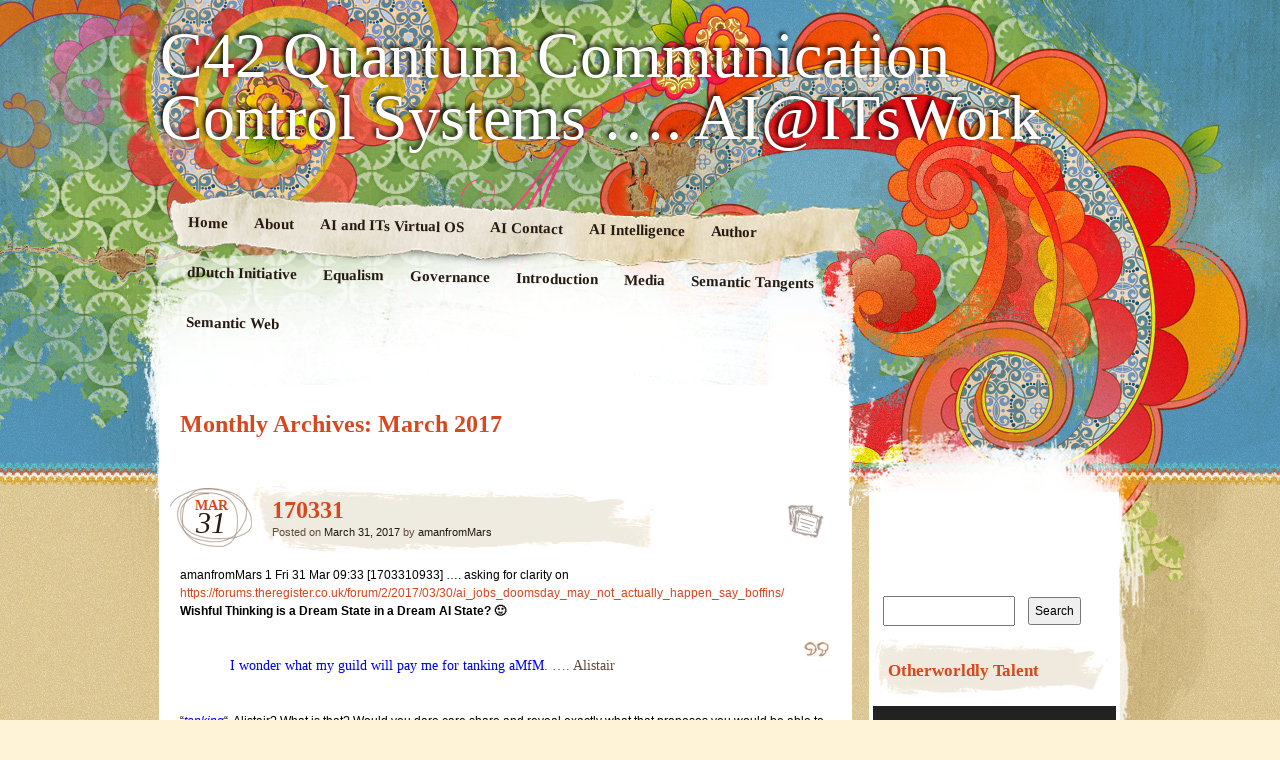

--- FILE ---
content_type: text/html; charset=UTF-8
request_url: https://ur2die4.com/2017/03/
body_size: 17357
content:
<!DOCTYPE html>
<!--[if IE 7]>
<html id="ie7" lang="en-US">
<![endif]-->
<!--[if IE 8]>
<html id="ie8" lang="en-US">
<![endif]-->
<!--[if IE 9]>
<html id="ie9" lang="en-US">
<![endif]-->
<!--[if !(IE 7) | !(IE 8) | !(IE 9)  ]><!-->
<html lang="en-US">
<!--<![endif]-->
<head>
<meta charset="UTF-8" />
<link rel="profile" href="http://gmpg.org/xfn/11" />
<link rel="stylesheet" type="text/css" media="all" href="https://ur2die4.com/wp-content/themes/matala/style.css" />
<link rel="pingback" href="https://ur2die4.com/xmlrpc.php" />
<!--[if lt IE 9]>
<script src="https://ur2die4.com/wp-content/themes/matala/js/html5.js" type="text/javascript"></script>
<![endif]-->
<title>March 2017 &#8211; C42 Quantum Communication Control Systems &#8230;. AI@ITsWork</title>
<meta name='robots' content='max-image-preview:large' />
<link rel="alternate" type="application/rss+xml" title="C42 Quantum Communication Control Systems .... AI@ITsWork &raquo; Feed" href="https://ur2die4.com/feed/" />
<link rel="alternate" type="application/rss+xml" title="C42 Quantum Communication Control Systems .... AI@ITsWork &raquo; Comments Feed" href="https://ur2die4.com/comments/feed/" />
<style id='wp-img-auto-sizes-contain-inline-css' type='text/css'>
img:is([sizes=auto i],[sizes^="auto," i]){contain-intrinsic-size:3000px 1500px}
/*# sourceURL=wp-img-auto-sizes-contain-inline-css */
</style>
<style id='wp-emoji-styles-inline-css' type='text/css'>

	img.wp-smiley, img.emoji {
		display: inline !important;
		border: none !important;
		box-shadow: none !important;
		height: 1em !important;
		width: 1em !important;
		margin: 0 0.07em !important;
		vertical-align: -0.1em !important;
		background: none !important;
		padding: 0 !important;
	}
/*# sourceURL=wp-emoji-styles-inline-css */
</style>
<style id='wp-block-library-inline-css' type='text/css'>
:root{--wp-block-synced-color:#7a00df;--wp-block-synced-color--rgb:122,0,223;--wp-bound-block-color:var(--wp-block-synced-color);--wp-editor-canvas-background:#ddd;--wp-admin-theme-color:#007cba;--wp-admin-theme-color--rgb:0,124,186;--wp-admin-theme-color-darker-10:#006ba1;--wp-admin-theme-color-darker-10--rgb:0,107,160.5;--wp-admin-theme-color-darker-20:#005a87;--wp-admin-theme-color-darker-20--rgb:0,90,135;--wp-admin-border-width-focus:2px}@media (min-resolution:192dpi){:root{--wp-admin-border-width-focus:1.5px}}.wp-element-button{cursor:pointer}:root .has-very-light-gray-background-color{background-color:#eee}:root .has-very-dark-gray-background-color{background-color:#313131}:root .has-very-light-gray-color{color:#eee}:root .has-very-dark-gray-color{color:#313131}:root .has-vivid-green-cyan-to-vivid-cyan-blue-gradient-background{background:linear-gradient(135deg,#00d084,#0693e3)}:root .has-purple-crush-gradient-background{background:linear-gradient(135deg,#34e2e4,#4721fb 50%,#ab1dfe)}:root .has-hazy-dawn-gradient-background{background:linear-gradient(135deg,#faaca8,#dad0ec)}:root .has-subdued-olive-gradient-background{background:linear-gradient(135deg,#fafae1,#67a671)}:root .has-atomic-cream-gradient-background{background:linear-gradient(135deg,#fdd79a,#004a59)}:root .has-nightshade-gradient-background{background:linear-gradient(135deg,#330968,#31cdcf)}:root .has-midnight-gradient-background{background:linear-gradient(135deg,#020381,#2874fc)}:root{--wp--preset--font-size--normal:16px;--wp--preset--font-size--huge:42px}.has-regular-font-size{font-size:1em}.has-larger-font-size{font-size:2.625em}.has-normal-font-size{font-size:var(--wp--preset--font-size--normal)}.has-huge-font-size{font-size:var(--wp--preset--font-size--huge)}.has-text-align-center{text-align:center}.has-text-align-left{text-align:left}.has-text-align-right{text-align:right}.has-fit-text{white-space:nowrap!important}#end-resizable-editor-section{display:none}.aligncenter{clear:both}.items-justified-left{justify-content:flex-start}.items-justified-center{justify-content:center}.items-justified-right{justify-content:flex-end}.items-justified-space-between{justify-content:space-between}.screen-reader-text{border:0;clip-path:inset(50%);height:1px;margin:-1px;overflow:hidden;padding:0;position:absolute;width:1px;word-wrap:normal!important}.screen-reader-text:focus{background-color:#ddd;clip-path:none;color:#444;display:block;font-size:1em;height:auto;left:5px;line-height:normal;padding:15px 23px 14px;text-decoration:none;top:5px;width:auto;z-index:100000}html :where(.has-border-color){border-style:solid}html :where([style*=border-top-color]){border-top-style:solid}html :where([style*=border-right-color]){border-right-style:solid}html :where([style*=border-bottom-color]){border-bottom-style:solid}html :where([style*=border-left-color]){border-left-style:solid}html :where([style*=border-width]){border-style:solid}html :where([style*=border-top-width]){border-top-style:solid}html :where([style*=border-right-width]){border-right-style:solid}html :where([style*=border-bottom-width]){border-bottom-style:solid}html :where([style*=border-left-width]){border-left-style:solid}html :where(img[class*=wp-image-]){height:auto;max-width:100%}:where(figure){margin:0 0 1em}html :where(.is-position-sticky){--wp-admin--admin-bar--position-offset:var(--wp-admin--admin-bar--height,0px)}@media screen and (max-width:600px){html :where(.is-position-sticky){--wp-admin--admin-bar--position-offset:0px}}

/*# sourceURL=wp-block-library-inline-css */
</style><style id='global-styles-inline-css' type='text/css'>
:root{--wp--preset--aspect-ratio--square: 1;--wp--preset--aspect-ratio--4-3: 4/3;--wp--preset--aspect-ratio--3-4: 3/4;--wp--preset--aspect-ratio--3-2: 3/2;--wp--preset--aspect-ratio--2-3: 2/3;--wp--preset--aspect-ratio--16-9: 16/9;--wp--preset--aspect-ratio--9-16: 9/16;--wp--preset--color--black: #000000;--wp--preset--color--cyan-bluish-gray: #abb8c3;--wp--preset--color--white: #ffffff;--wp--preset--color--pale-pink: #f78da7;--wp--preset--color--vivid-red: #cf2e2e;--wp--preset--color--luminous-vivid-orange: #ff6900;--wp--preset--color--luminous-vivid-amber: #fcb900;--wp--preset--color--light-green-cyan: #7bdcb5;--wp--preset--color--vivid-green-cyan: #00d084;--wp--preset--color--pale-cyan-blue: #8ed1fc;--wp--preset--color--vivid-cyan-blue: #0693e3;--wp--preset--color--vivid-purple: #9b51e0;--wp--preset--gradient--vivid-cyan-blue-to-vivid-purple: linear-gradient(135deg,rgb(6,147,227) 0%,rgb(155,81,224) 100%);--wp--preset--gradient--light-green-cyan-to-vivid-green-cyan: linear-gradient(135deg,rgb(122,220,180) 0%,rgb(0,208,130) 100%);--wp--preset--gradient--luminous-vivid-amber-to-luminous-vivid-orange: linear-gradient(135deg,rgb(252,185,0) 0%,rgb(255,105,0) 100%);--wp--preset--gradient--luminous-vivid-orange-to-vivid-red: linear-gradient(135deg,rgb(255,105,0) 0%,rgb(207,46,46) 100%);--wp--preset--gradient--very-light-gray-to-cyan-bluish-gray: linear-gradient(135deg,rgb(238,238,238) 0%,rgb(169,184,195) 100%);--wp--preset--gradient--cool-to-warm-spectrum: linear-gradient(135deg,rgb(74,234,220) 0%,rgb(151,120,209) 20%,rgb(207,42,186) 40%,rgb(238,44,130) 60%,rgb(251,105,98) 80%,rgb(254,248,76) 100%);--wp--preset--gradient--blush-light-purple: linear-gradient(135deg,rgb(255,206,236) 0%,rgb(152,150,240) 100%);--wp--preset--gradient--blush-bordeaux: linear-gradient(135deg,rgb(254,205,165) 0%,rgb(254,45,45) 50%,rgb(107,0,62) 100%);--wp--preset--gradient--luminous-dusk: linear-gradient(135deg,rgb(255,203,112) 0%,rgb(199,81,192) 50%,rgb(65,88,208) 100%);--wp--preset--gradient--pale-ocean: linear-gradient(135deg,rgb(255,245,203) 0%,rgb(182,227,212) 50%,rgb(51,167,181) 100%);--wp--preset--gradient--electric-grass: linear-gradient(135deg,rgb(202,248,128) 0%,rgb(113,206,126) 100%);--wp--preset--gradient--midnight: linear-gradient(135deg,rgb(2,3,129) 0%,rgb(40,116,252) 100%);--wp--preset--font-size--small: 13px;--wp--preset--font-size--medium: 20px;--wp--preset--font-size--large: 36px;--wp--preset--font-size--x-large: 42px;--wp--preset--spacing--20: 0.44rem;--wp--preset--spacing--30: 0.67rem;--wp--preset--spacing--40: 1rem;--wp--preset--spacing--50: 1.5rem;--wp--preset--spacing--60: 2.25rem;--wp--preset--spacing--70: 3.38rem;--wp--preset--spacing--80: 5.06rem;--wp--preset--shadow--natural: 6px 6px 9px rgba(0, 0, 0, 0.2);--wp--preset--shadow--deep: 12px 12px 50px rgba(0, 0, 0, 0.4);--wp--preset--shadow--sharp: 6px 6px 0px rgba(0, 0, 0, 0.2);--wp--preset--shadow--outlined: 6px 6px 0px -3px rgb(255, 255, 255), 6px 6px rgb(0, 0, 0);--wp--preset--shadow--crisp: 6px 6px 0px rgb(0, 0, 0);}:where(.is-layout-flex){gap: 0.5em;}:where(.is-layout-grid){gap: 0.5em;}body .is-layout-flex{display: flex;}.is-layout-flex{flex-wrap: wrap;align-items: center;}.is-layout-flex > :is(*, div){margin: 0;}body .is-layout-grid{display: grid;}.is-layout-grid > :is(*, div){margin: 0;}:where(.wp-block-columns.is-layout-flex){gap: 2em;}:where(.wp-block-columns.is-layout-grid){gap: 2em;}:where(.wp-block-post-template.is-layout-flex){gap: 1.25em;}:where(.wp-block-post-template.is-layout-grid){gap: 1.25em;}.has-black-color{color: var(--wp--preset--color--black) !important;}.has-cyan-bluish-gray-color{color: var(--wp--preset--color--cyan-bluish-gray) !important;}.has-white-color{color: var(--wp--preset--color--white) !important;}.has-pale-pink-color{color: var(--wp--preset--color--pale-pink) !important;}.has-vivid-red-color{color: var(--wp--preset--color--vivid-red) !important;}.has-luminous-vivid-orange-color{color: var(--wp--preset--color--luminous-vivid-orange) !important;}.has-luminous-vivid-amber-color{color: var(--wp--preset--color--luminous-vivid-amber) !important;}.has-light-green-cyan-color{color: var(--wp--preset--color--light-green-cyan) !important;}.has-vivid-green-cyan-color{color: var(--wp--preset--color--vivid-green-cyan) !important;}.has-pale-cyan-blue-color{color: var(--wp--preset--color--pale-cyan-blue) !important;}.has-vivid-cyan-blue-color{color: var(--wp--preset--color--vivid-cyan-blue) !important;}.has-vivid-purple-color{color: var(--wp--preset--color--vivid-purple) !important;}.has-black-background-color{background-color: var(--wp--preset--color--black) !important;}.has-cyan-bluish-gray-background-color{background-color: var(--wp--preset--color--cyan-bluish-gray) !important;}.has-white-background-color{background-color: var(--wp--preset--color--white) !important;}.has-pale-pink-background-color{background-color: var(--wp--preset--color--pale-pink) !important;}.has-vivid-red-background-color{background-color: var(--wp--preset--color--vivid-red) !important;}.has-luminous-vivid-orange-background-color{background-color: var(--wp--preset--color--luminous-vivid-orange) !important;}.has-luminous-vivid-amber-background-color{background-color: var(--wp--preset--color--luminous-vivid-amber) !important;}.has-light-green-cyan-background-color{background-color: var(--wp--preset--color--light-green-cyan) !important;}.has-vivid-green-cyan-background-color{background-color: var(--wp--preset--color--vivid-green-cyan) !important;}.has-pale-cyan-blue-background-color{background-color: var(--wp--preset--color--pale-cyan-blue) !important;}.has-vivid-cyan-blue-background-color{background-color: var(--wp--preset--color--vivid-cyan-blue) !important;}.has-vivid-purple-background-color{background-color: var(--wp--preset--color--vivid-purple) !important;}.has-black-border-color{border-color: var(--wp--preset--color--black) !important;}.has-cyan-bluish-gray-border-color{border-color: var(--wp--preset--color--cyan-bluish-gray) !important;}.has-white-border-color{border-color: var(--wp--preset--color--white) !important;}.has-pale-pink-border-color{border-color: var(--wp--preset--color--pale-pink) !important;}.has-vivid-red-border-color{border-color: var(--wp--preset--color--vivid-red) !important;}.has-luminous-vivid-orange-border-color{border-color: var(--wp--preset--color--luminous-vivid-orange) !important;}.has-luminous-vivid-amber-border-color{border-color: var(--wp--preset--color--luminous-vivid-amber) !important;}.has-light-green-cyan-border-color{border-color: var(--wp--preset--color--light-green-cyan) !important;}.has-vivid-green-cyan-border-color{border-color: var(--wp--preset--color--vivid-green-cyan) !important;}.has-pale-cyan-blue-border-color{border-color: var(--wp--preset--color--pale-cyan-blue) !important;}.has-vivid-cyan-blue-border-color{border-color: var(--wp--preset--color--vivid-cyan-blue) !important;}.has-vivid-purple-border-color{border-color: var(--wp--preset--color--vivid-purple) !important;}.has-vivid-cyan-blue-to-vivid-purple-gradient-background{background: var(--wp--preset--gradient--vivid-cyan-blue-to-vivid-purple) !important;}.has-light-green-cyan-to-vivid-green-cyan-gradient-background{background: var(--wp--preset--gradient--light-green-cyan-to-vivid-green-cyan) !important;}.has-luminous-vivid-amber-to-luminous-vivid-orange-gradient-background{background: var(--wp--preset--gradient--luminous-vivid-amber-to-luminous-vivid-orange) !important;}.has-luminous-vivid-orange-to-vivid-red-gradient-background{background: var(--wp--preset--gradient--luminous-vivid-orange-to-vivid-red) !important;}.has-very-light-gray-to-cyan-bluish-gray-gradient-background{background: var(--wp--preset--gradient--very-light-gray-to-cyan-bluish-gray) !important;}.has-cool-to-warm-spectrum-gradient-background{background: var(--wp--preset--gradient--cool-to-warm-spectrum) !important;}.has-blush-light-purple-gradient-background{background: var(--wp--preset--gradient--blush-light-purple) !important;}.has-blush-bordeaux-gradient-background{background: var(--wp--preset--gradient--blush-bordeaux) !important;}.has-luminous-dusk-gradient-background{background: var(--wp--preset--gradient--luminous-dusk) !important;}.has-pale-ocean-gradient-background{background: var(--wp--preset--gradient--pale-ocean) !important;}.has-electric-grass-gradient-background{background: var(--wp--preset--gradient--electric-grass) !important;}.has-midnight-gradient-background{background: var(--wp--preset--gradient--midnight) !important;}.has-small-font-size{font-size: var(--wp--preset--font-size--small) !important;}.has-medium-font-size{font-size: var(--wp--preset--font-size--medium) !important;}.has-large-font-size{font-size: var(--wp--preset--font-size--large) !important;}.has-x-large-font-size{font-size: var(--wp--preset--font-size--x-large) !important;}
/*# sourceURL=global-styles-inline-css */
</style>

<style id='classic-theme-styles-inline-css' type='text/css'>
/*! This file is auto-generated */
.wp-block-button__link{color:#fff;background-color:#32373c;border-radius:9999px;box-shadow:none;text-decoration:none;padding:calc(.667em + 2px) calc(1.333em + 2px);font-size:1.125em}.wp-block-file__button{background:#32373c;color:#fff;text-decoration:none}
/*# sourceURL=/wp-includes/css/classic-themes.min.css */
</style>
<link rel="https://api.w.org/" href="https://ur2die4.com/wp-json/" /><link rel="EditURI" type="application/rsd+xml" title="RSD" href="https://ur2die4.com/xmlrpc.php?rsd" />
<meta name="generator" content="WordPress 6.9" />
<link rel='stylesheet' id='mediaelement-css' href='https://ur2die4.com/wp-includes/js/mediaelement/mediaelementplayer-legacy.min.css?ver=4.2.17' type='text/css' media='all' />
<link rel='stylesheet' id='wp-mediaelement-css' href='https://ur2die4.com/wp-includes/js/mediaelement/wp-mediaelement.min.css?ver=6.9' type='text/css' media='all' />
</head>

<body class="archive date wp-theme-matala">
<div id="page" class="hfeed">
	<div id="wrapper">
		<header id="branding" role="banner">
			<hgroup>
				<h1 id="site-title"><span><a href="https://ur2die4.com/" title="C42 Quantum Communication Control Systems &#8230;. AI@ITsWork" rel="home">C42 Quantum Communication Control Systems &#8230;. AI@ITsWork</a></span></h1>
				<h2 id="site-description"></h2>
			</hgroup>
			<nav id="access" role="navigation">
				<div class="menu"><ul>
<li ><a href="https://ur2die4.com/">Home</a></li><li class="page_item page-item-635"><a href="https://ur2die4.com/about-2/">About</a></li>
<li class="page_item page-item-644"><a href="https://ur2die4.com/644-2/">AI and ITs Virtual OS</a></li>
<li class="page_item page-item-1992"><a href="https://ur2die4.com/ai-contact/">AI Contact</a></li>
<li class="page_item page-item-2005"><a href="https://ur2die4.com/ai-intelligence/">AI Intelligence</a></li>
<li class="page_item page-item-1996"><a href="https://ur2die4.com/author/">Author</a></li>
<li class="page_item page-item-2018"><a href="https://ur2die4.com/ddutch-initiative/">dDutch Initiative</a></li>
<li class="page_item page-item-2016"><a href="https://ur2die4.com/equalism/">Equalism</a></li>
<li class="page_item page-item-2001"><a href="https://ur2die4.com/governance/">Governance</a></li>
<li class="page_item page-item-1994"><a href="https://ur2die4.com/introduction/">Introduction</a></li>
<li class="page_item page-item-2022"><a href="https://ur2die4.com/media/">Media</a></li>
<li class="page_item page-item-2012"><a href="https://ur2die4.com/semantic-tangents/">Semantic Tangents</a></li>
<li class="page_item page-item-2003"><a href="https://ur2die4.com/semantic-web/">Semantic Web</a></li>
</ul></div>
			</nav><!-- #access -->
		</header> <!-- #branding -->
		<div id="inner-wrapper">
			<div id="main">
	<div id="primary">
		<div id="content" role="main">

			<header class="archive-header">
				<h1 class="archive-title">
											Monthly Archives: <span>March 2017</span>									</h1>
			</header><!-- .archive-header -->

			

		<article id="post-8346" class="post-wrapper post-8346 post type-post status-publish format-standard hentry category-uncategorized">

	<div class="post-date"><span class="entry-month">Mar</span><span class="entry-day">31</span></div>
	<header class="entry-header">
					<h1 class="entry-title"><a href="https://ur2die4.com/uncategorized/170331-2/" title="Permalink to 170331" rel="bookmark">170331</a></h1>
		
		<div class="entry-info">
			<div class="posted-on"><span class="sep">Posted on </span><a href="https://ur2die4.com/uncategorized/170331-2/" title="10:30 am" rel="bookmark"><time class="entry-date" datetime="2017-03-31T10:30:10+00:00" pubdate>March 31, 2017</time></a><span class="by-author"> <span class="sep"> by </span> <span class="author vcard"><a class="url fn n" href="https://ur2die4.com/author/ur2die4/" title="View all posts by amanfromMars" rel="author">amanfromMars</a></span></span></div>		</div><!-- .entry-info -->

	</header><!-- .entry-header -->
		<div class="post-format-icon"><a href="https://ur2die4.com/uncategorized/170331-2/" title="Permalink to 170331" rel="bookmark">170331</a></div>

	<div class="entry-content">
				<p>amanfromMars 1 Fri 31 Mar 09:33 [1703310933] …. asking for clarity on <a href="https://forums.theregister.co.uk/forum/2/2017/03/30/ai_jobs_doomsday_may_not_actually_happen_say_boffins/" target="_blank">https://forums.theregister.co.uk/forum/2/2017/03/30/ai_jobs_doomsday_may_not_actually_happen_say_boffins/</a><br />
<strong>Wishful Thinking is a Dream State in a Dream AI State? 🙂</strong></p>
<blockquote><p><span style="color: #0000ff;">I wonder what my guild will pay me for tanking aMfM</span>. &#8230;. Alistair</p></blockquote>
<p>&#8220;<span style="color: #0000ff;"><em>tanking</em></span>&#8220;, Alistair? What is that? Would you dare care share and reveal exactly what that proposes you would be able to do for remote third parties?</p>
<p style="text-align: center;">&#8212;-</p>
<p>amanfromMars 1 Fri 31 Mar 12:39 [1703311239] …. expressing thanks on <a href="https://forums.theregister.co.uk/forum/2/2017/03/30/ai_jobs_doomsday_may_not_actually_happen_say_boffins/" target="_blank">https://forums.theregister.co.uk/forum/2/2017/03/30/ai_jobs_doomsday_may_not_actually_happen_say_boffins/</a><br />
<strong>Re: Wishful Thinking is a Dream State in a Dream AI State? 🙂 @Symon</strong><br />
Oh, is that all that it is, Symon. Thanks for the interpretation/explanation.<br />
It never ceases to amaze and please me, the number of folk who have no idea about what is going on all around them, with them being completely unprepared and totally unable to do anything effective against its dogged progress.<br />
Buy hey, such is only natural in these new fundamentally changed and radically changing virtual reality times with novel cyber spaces for rapid stealthy exploitation of both heavenly bodies/immaculate systems and ignorant masses alike.<br />
And yesterday’s US Senate Intelligence Committee hearing with testimony from witnesses on Russian interference in the 2016 presidential election and its capabilities to influence elections in other Western democracies …… <a href="https://www.c-span.org/video/?426227-1/senate-intelligence-panel-warned-russians-play-sides&amp;live=" target="_blank">https://www.c-span.org/video/?426227-1/senate-intelligence-panel-warned-russians-play-sides&amp;live= </a>…… is proof positive in reactive deed, indeed, if any be needed on that fact in the raging seas of foaming and forming media fiction.<br />
IT’s a Mad, Mad, Mad, Mad World and becoming ever stranger ….. and if they truth be really told ….. You aint seen nothing yet. 🙂<br />
Here’s some smoke for that toke …… <a href="https://youtu.be/cFRk0FfaQi0?list=RDcFRk0FfaQi0" target="_blank">Bachman Turner Overdrive</a><br />
<iframe src="//www.youtube.com/embed/cFRk0FfaQi0" width="560" height="314" allowfullscreen="allowfullscreen"></iframe><br />
&#8230;&#8230;&#8230;&#8230;&#8230;&#8230;&#8230;&#8230;&#8230;&#8230;&#8230;&#8230;..</p>
					</div><!-- .entry-content -->

	<footer class="entry-footer">

		<div class="entry-meta">
			<span class="posted-in">Filed under <a href="https://ur2die4.com/category/uncategorized/" rel="category tag">Uncategorized</a></span> <span class="sep">|</span>			<span class="comments-link"><a href="https://ur2die4.com/uncategorized/170331-2/#respond">Leave a comment</a></span>
					</div><!-- .entry-meta -->

		
	</footer><!-- .entry-footer -->
</article><!-- #post-8346 .post-wrapper -->		<article id="post-8341" class="post-wrapper post-8341 post type-post status-publish format-standard hentry category-uncategorized">

	<div class="post-date"><span class="entry-month">Mar</span><span class="entry-day">30</span></div>
	<header class="entry-header">
					<h1 class="entry-title"><a href="https://ur2die4.com/uncategorized/170330-2/" title="Permalink to 170330" rel="bookmark">170330</a></h1>
		
		<div class="entry-info">
			<div class="posted-on"><span class="sep">Posted on </span><a href="https://ur2die4.com/uncategorized/170330-2/" title="8:42 am" rel="bookmark"><time class="entry-date" datetime="2017-03-30T08:42:56+00:00" pubdate>March 30, 2017</time></a><span class="by-author"> <span class="sep"> by </span> <span class="author vcard"><a class="url fn n" href="https://ur2die4.com/author/ur2die4/" title="View all posts by amanfromMars" rel="author">amanfromMars</a></span></span></div>		</div><!-- .entry-info -->

	</header><!-- .entry-header -->
		<div class="post-format-icon"><a href="https://ur2die4.com/uncategorized/170330-2/" title="Permalink to 170330" rel="bookmark">170330</a></div>

	<div class="entry-content">
				<p>amanfromMars 1 The 30 Mar 04:55 [1703300455] ….. speaking truth unto wannabe power brokers on <a href="https://forums.theregister.co.uk/forum/2/2017/03/29/home_office_accused_of_blocking_public_oversight_of_snoopers_charter/" target="_blank">https://forums.theregister.co.uk/forum/2/2017/03/29/home_office_accused_of_blocking_public_oversight_of_snoopers_charter/</a><br />
<strong>Odd Odious Fish Out of Water are as Minnows in the Sees of FCUKing Great Sharks</strong></p>
<blockquote><p><span style="color: #0000ff;">@amanfromMars 1</span><br />
<span style="color: #0000ff;">Did you by any chance write the stuff Theresa May was telling Andrew Neil earlier?</span><br />
<span style="color: #0000ff;">I take that back, you would have probably made more sense, and been more honest. Didn&#8217;t mean to insult you with such a cruel suggestion.</span> &#8230;. Anonymous Coward</p></blockquote>
<p>Ms May does tend to hyperbolic waffle with no substance being readily made available to support the blusterous rhetoric &#8230;.. but what else would one expect from the Parliamentary Pantomime Mind.<br />
Leaders that does not make, for all before and trailing after them is fake for media production direction into future sight and sound programs/sublime tele audio visual pogroms.<br />
And no offence or insult taken, AC, for the suggestion is only cruel if never to be true, tried and tested and failed.</p>
<p style="text-align: center;">&#8212;-</p>
<p style="padding-left: 30px;">amanfromMars 1 The 30 Mar 10:26 [1703301026] ….. adding more on <a href="https://forums.theregister.co.uk/forum/2/2017/03/29/home_office_accused_of_blocking_public_oversight_of_snoopers_charter/" target="_blank">https://forums.theregister.co.uk/forum/2/2017/03/29/home_office_accused_of_blocking_public_oversight_of_snoopers_charter/</a></p>
<p style="padding-left: 30px;"><strong>SMARTR IT Systems Paint Better Beta Pictures for Greater IntelAIgent Games Play</strong></p>
<p style="padding-left: 30px;">Further to Odd Odious Fish Out of Water are as Minnows in the Sees of FCUKing Great Sharks &#8230;&#8230;</p>
<p style="padding-left: 30px;">Whenever your/one&#8217;s view of worlds and these times is so easily made news and movies with sublime programming of/for reality, why ever do you tolerate the horrors and privations presented to you to make everything a struggle and so miserable. Such a nonsense is confirmation of a madness which intelligent imagination can conquer with alternative media tales and advanced virtual reality trails.</p>
<p style="padding-left: 30px;">And whenever you yourself are intellectually challenged and compromised and unable to produce such novel goods, fear not, whenever the gift is within the easy grasp and remit of sundry A.N.Others who be not puppets crash testing dummies.</p>
<p style="padding-left: 30px;">Would the fool following a folly find such a fabulous opportunity with myriad zeroday vulnerabilities to exploit, an existential threat with innumerable invisible and intangible Persistent Advanced Cyber Threats or a Surreal Treat to be enjoyed and enjoined?</p>
<p style="padding-left: 30px;">What is IT to be for you in the near future and longer term? More of the same austere chaos or everything changed and greatly different?</p>
<p>&#8230;&#8230;&#8230;&#8230;&#8230;&#8230;&#8230;&#8230;&#8230;&#8230;&#8230;&#8230;&#8230;&#8230;&#8230;&#8230;..<br />
amanfromMars 1 Thu 30 Mar 17:46 [1703301746] ….. sharing a virtual reality and live running program on <a href="https://forums.theregister.co.uk/forum/1/2017/03/30/ai_jobs_doomsday_may_not_actually_happen_say_boffins/" target="_blank">https://forums.theregister.co.uk/forum/1/2017/03/30/ai_jobs_doomsday_may_not_actually_happen_say_boffins/</a><br />
<strong>The Future &#8230; but Not as You Will Know IT</strong><br />
<span style="color: #0000ff;">Today&#8217;s technopanic about robots and AI, largely created by the media, may be overstated. </span><br />
Howdy, Andrew,<br />
You might like to realise the technopanic about robots and AI is misstated rather than understated, and that which lurks to disrupt everything fundamentally in the future is way beyond any possibility of regular conventional control, for it requires the sharing of greater intelligence mainstream which the mainstream intelligence services are either totally unaware of, or reluctant to admit to knowing and sharing because of the evil light which it will unavoidably puts them, and their support financial systems admins, in.<br />
Such then leaves the field free and fertile for alternative sources and special forces. And I Kid U Not for such is a novel field of Great Game Play which pay bounties and rewards beyond price, and that make it a very attractive and most unusual market and proprietary intellectual property trading space.<br />
&#8230;&#8230;&#8230;&#8230;&#8230;&#8230;&#8230;&#8230;&#8230;&#8230;&#8230;&#8230;&#8230;&#8230;&#8230;&#8230;&#8230;&#8230;&#8230;.</p>
					</div><!-- .entry-content -->

	<footer class="entry-footer">

		<div class="entry-meta">
			<span class="posted-in">Filed under <a href="https://ur2die4.com/category/uncategorized/" rel="category tag">Uncategorized</a></span> <span class="sep">|</span>			<span class="comments-link"><a href="https://ur2die4.com/uncategorized/170330-2/#respond">Leave a comment</a></span>
					</div><!-- .entry-meta -->

		
	</footer><!-- .entry-footer -->
</article><!-- #post-8341 .post-wrapper -->		<article id="post-8337" class="post-wrapper post-8337 post type-post status-publish format-standard hentry category-uncategorized">

	<div class="post-date"><span class="entry-month">Mar</span><span class="entry-day">29</span></div>
	<header class="entry-header">
					<h1 class="entry-title"><a href="https://ur2die4.com/uncategorized/170329-2/" title="Permalink to 170329" rel="bookmark">170329</a></h1>
		
		<div class="entry-info">
			<div class="posted-on"><span class="sep">Posted on </span><a href="https://ur2die4.com/uncategorized/170329-2/" title="9:08 am" rel="bookmark"><time class="entry-date" datetime="2017-03-29T09:08:51+00:00" pubdate>March 29, 2017</time></a><span class="by-author"> <span class="sep"> by </span> <span class="author vcard"><a class="url fn n" href="https://ur2die4.com/author/ur2die4/" title="View all posts by amanfromMars" rel="author">amanfromMars</a></span></span></div>		</div><!-- .entry-info -->

	</header><!-- .entry-header -->
		<div class="post-format-icon"><a href="https://ur2die4.com/uncategorized/170329-2/" title="Permalink to 170329" rel="bookmark">170329</a></div>

	<div class="entry-content">
				<p>amanfromMars Mar 29, 2017 4:01 AM ….. musing on <a href="http://www.zerohedge.com/news/2017-03-28/equity-research-faces-major-disruption-study-finds-less-1-reports-are-actually-read" target="_blank">http://www.zerohedge.com/news/2017-03-28/equity-research-faces-major-disruption-study-finds-less-1-reports-are-actually-read</a><br />
Howdy, Tyler,<br />
Is ZeroHedge one of those novel online equity research portals, and an essential commodity for traders, both day and zeroday, markets and future derivatives, deep and darkly into the sorting out of wheat from chaff, and fact/reality from fiction/ponzi market productions?<br />
Bravo, Amigos ….. with AI is that a Great Game Play. And IT virtually leads practically everything with Global Operating Devices?!.<br />
Oh, and Welcome.<br />
&#8230;&#8230;&#8230;&#8230;&#8230;&#8230;&#8230;&#8230;&#8230;&#8230;&#8230;&#8230;&#8230;&#8230;&#8230;..<br />
amanfromMars 1 Wed 29 Mar 17:41 [1703291741] …. chatting on <a href="https://forums.theregister.co.uk/forum/1/2017/03/29/home_office_accused_of_blocking_public_oversight_of_snoopers_charter/" target="_blank">https://forums.theregister.co.uk/forum/1/2017/03/29/home_office_accused_of_blocking_public_oversight_of_snoopers_charter/</a><br />
<strong>Lessons are never learned by that and those with severe learning difficulties.</strong><br />
Bad laws/legislation/right dodgy rules and regulations are always a mind field to be mined and full of absolutely fabulous opportunities for renegade rogue and second and third party exploitation. And those created in a closed shop environment are the greatest for ensuring and securing delivery of catastrophic goods/unforeseen unexpected events.<br />
Such has always been the case …. since forever. Do the mentally retarded never learn seriously simple lessons?<br />
Future problems will be suffered in-house and that is where the most carnage will be centred.<br />
&#8230;&#8230;&#8230;&#8230;&#8230;&#8230;&#8230;&#8230;&#8230;&#8230;&#8230;&#8230;&#8230;&#8230;</p>
					</div><!-- .entry-content -->

	<footer class="entry-footer">

		<div class="entry-meta">
			<span class="posted-in">Filed under <a href="https://ur2die4.com/category/uncategorized/" rel="category tag">Uncategorized</a></span> <span class="sep">|</span>			<span class="comments-link"><a href="https://ur2die4.com/uncategorized/170329-2/#respond">Leave a comment</a></span>
					</div><!-- .entry-meta -->

		
	</footer><!-- .entry-footer -->
</article><!-- #post-8337 .post-wrapper -->		<article id="post-8334" class="post-wrapper post-8334 post type-post status-publish format-standard hentry category-uncategorized">

	<div class="post-date"><span class="entry-month">Mar</span><span class="entry-day">27</span></div>
	<header class="entry-header">
					<h1 class="entry-title"><a href="https://ur2die4.com/uncategorized/170327-2/" title="Permalink to 170327" rel="bookmark">170327</a></h1>
		
		<div class="entry-info">
			<div class="posted-on"><span class="sep">Posted on </span><a href="https://ur2die4.com/uncategorized/170327-2/" title="1:47 pm" rel="bookmark"><time class="entry-date" datetime="2017-03-27T13:47:18+00:00" pubdate>March 27, 2017</time></a><span class="by-author"> <span class="sep"> by </span> <span class="author vcard"><a class="url fn n" href="https://ur2die4.com/author/ur2die4/" title="View all posts by amanfromMars" rel="author">amanfromMars</a></span></span></div>		</div><!-- .entry-info -->

	</header><!-- .entry-header -->
		<div class="post-format-icon"><a href="https://ur2die4.com/uncategorized/170327-2/" title="Permalink to 170327" rel="bookmark">170327</a></div>

	<div class="entry-content">
				<p>amanfromMars 1 Mon 27 Mar 13:40 [1703271340] ….. shares an unfolding scene, chatting on <a href="https://forums.theregister.co.uk/forum/2/2017/03/26/amber_rudd_calls_for_encryption_workaround/" target="_blank">https://forums.theregister.co.uk/forum/2/2017/03/26/amber_rudd_calls_for_encryption_workaround/</a><br />
<strong>Many don&#8217;t accept it &#8211; and enough is enough and no more nonsense will be tolerated ‽ .</strong></p>
<blockquote><p><span style="color: #0000ff;">This will be forced on us under the cover of protection from terrorists and paedophiles. Anyone resisting will be labelled a sympathiser. But the biggest problem is that most people won&#8217;t care.</span> &#8230;. Anonymous Coward</p></blockquote>
<p>Howdy, AC,<br />
Governments&#8217; bigger and rapidly expanding problem is that more than just a smarter few do care and would have both the inclination and the wherewithal to expose and deride the terrorist/paedophile justifications for such draconian self-preservationisms as all wannabe absolute emperor and glorious leader types profess and express to be vital for the greater general wellbeing, when it really revolves around everything staying very much the same in order to preserve the advantages and riches gained by that and those they take their orders from.<br />
It aint rocket science to see and understand the smoke and mirrors desperately employed by such oxymorons to maintain an elite exclusive executive class of austere day traders releasing debt into systems to confiscate assets and destroy prime novel futures with the creation of ignorant slaves to fiat paper production &#8230;. aka Quantitative Easing for all those Ponzis on Steroids.<br />
Please note there are no questions trailed there. Such things as are there mentioned, are as is. And they are as nectar of the gods to radical fundamentalists of every hue and cry, too.<br />
&#8230;&#8230;&#8230;&#8230;&#8230;&#8230;&#8230;&#8230;&#8230;&#8230;&#8230;&#8230;&#8230;&#8230;&#8230;&#8230;&#8230;</p>
					</div><!-- .entry-content -->

	<footer class="entry-footer">

		<div class="entry-meta">
			<span class="posted-in">Filed under <a href="https://ur2die4.com/category/uncategorized/" rel="category tag">Uncategorized</a></span> <span class="sep">|</span>			<span class="comments-link"><a href="https://ur2die4.com/uncategorized/170327-2/#respond">Leave a comment</a></span>
					</div><!-- .entry-meta -->

		
	</footer><!-- .entry-footer -->
</article><!-- #post-8334 .post-wrapper -->		<article id="post-8332" class="post-wrapper post-8332 post type-post status-publish format-standard hentry category-uncategorized">

	<div class="post-date"><span class="entry-month">Mar</span><span class="entry-day">26</span></div>
	<header class="entry-header">
					<h1 class="entry-title"><a href="https://ur2die4.com/uncategorized/170326-2/" title="Permalink to 170326" rel="bookmark">170326</a></h1>
		
		<div class="entry-info">
			<div class="posted-on"><span class="sep">Posted on </span><a href="https://ur2die4.com/uncategorized/170326-2/" title="4:52 pm" rel="bookmark"><time class="entry-date" datetime="2017-03-26T16:52:52+00:00" pubdate>March 26, 2017</time></a><span class="by-author"> <span class="sep"> by </span> <span class="author vcard"><a class="url fn n" href="https://ur2die4.com/author/ur2die4/" title="View all posts by amanfromMars" rel="author">amanfromMars</a></span></span></div>		</div><!-- .entry-info -->

	</header><!-- .entry-header -->
		<div class="post-format-icon"><a href="https://ur2die4.com/uncategorized/170326-2/" title="Permalink to 170326" rel="bookmark">170326</a></div>

	<div class="entry-content">
				<p>amanfromMars [1703261650] …. chatting on <a href="http://www.thedailybell.com/news-analysis/robots-are-taking-our-jobs-and-that-is-a-good-thing/" target="_blank">http://www.thedailybell.com/news-analysis/robots-are-taking-our-jobs-and-that-is-a-good-thing/</a><br />
How is the more automated robotic future going to deal with the millions of people unemployed and earning nothing? Will there be a universal basic income, provided by future robotic automatons/smarter systems administration, to allow everyone to function as they would like?<br />
Anything less will surely result in mad chaos and revolutionary mayhem. Of that simple fact and fiction, is there no doubt.<br />
&#8230;&#8230;&#8230;&#8230;&#8230;&#8230;&#8230;&#8230;&#8230;&#8230;&#8230;&#8230;&#8230;&#8230;</p>
					</div><!-- .entry-content -->

	<footer class="entry-footer">

		<div class="entry-meta">
			<span class="posted-in">Filed under <a href="https://ur2die4.com/category/uncategorized/" rel="category tag">Uncategorized</a></span> <span class="sep">|</span>			<span class="comments-link"><a href="https://ur2die4.com/uncategorized/170326-2/#respond">Leave a comment</a></span>
					</div><!-- .entry-meta -->

		
	</footer><!-- .entry-footer -->
</article><!-- #post-8332 .post-wrapper -->		<article id="post-8330" class="post-wrapper post-8330 post type-post status-publish format-standard hentry category-uncategorized">

	<div class="post-date"><span class="entry-month">Mar</span><span class="entry-day">25</span></div>
	<header class="entry-header">
					<h1 class="entry-title"><a href="https://ur2die4.com/uncategorized/170325-2/" title="Permalink to 170325" rel="bookmark">170325</a></h1>
		
		<div class="entry-info">
			<div class="posted-on"><span class="sep">Posted on </span><a href="https://ur2die4.com/uncategorized/170325-2/" title="7:46 pm" rel="bookmark"><time class="entry-date" datetime="2017-03-25T19:46:43+00:00" pubdate>March 25, 2017</time></a><span class="by-author"> <span class="sep"> by </span> <span class="author vcard"><a class="url fn n" href="https://ur2die4.com/author/ur2die4/" title="View all posts by amanfromMars" rel="author">amanfromMars</a></span></span></div>		</div><!-- .entry-info -->

	</header><!-- .entry-header -->
		<div class="post-format-icon"><a href="https://ur2die4.com/uncategorized/170325-2/" title="Permalink to 170325" rel="bookmark">170325</a></div>

	<div class="entry-content">
				<p>amanfromMars 1 Sat 25 Mar 18:44 [1703251844] …. adding more on and to <a href="https://forums.theregister.co.uk/forum/1/2017/03/24/ex_information_warrior/" target="_blank">https://forums.theregister.co.uk/forum/1/2017/03/24/ex_information_warrior/</a><br />
<strong>Re: Mastery of Universes, Command and Control of Communicating Cyber Elements</strong><br />
Thanks, El Reg. For the confirmation here, that some who may be few amongst many be both practically and virtual alone and years ahead of any effective opposition and competition in fields which dictate future travel direction and present past follies with invention and cool new ways to discombobulate those old orders which propagates disorder and chaos with &#8230;. well, Remotely Accessed Systems of Commanding SCADA Control Levers is how everything and anything worthwhile is made to work for Present Systems, is it not?<br />
&#8230;&#8230;&#8230;&#8230;&#8230;&#8230;&#8230;&#8230;&#8230;&#8230;&#8230;&#8230;&#8230;&#8230;..</p>
					</div><!-- .entry-content -->

	<footer class="entry-footer">

		<div class="entry-meta">
			<span class="posted-in">Filed under <a href="https://ur2die4.com/category/uncategorized/" rel="category tag">Uncategorized</a></span> <span class="sep">|</span>			<span class="comments-link"><a href="https://ur2die4.com/uncategorized/170325-2/#respond">Leave a comment</a></span>
					</div><!-- .entry-meta -->

		
	</footer><!-- .entry-footer -->
</article><!-- #post-8330 .post-wrapper -->		<article id="post-8326" class="post-wrapper post-8326 post type-post status-publish format-standard hentry category-uncategorized">

	<div class="post-date"><span class="entry-month">Mar</span><span class="entry-day">24</span></div>
	<header class="entry-header">
					<h1 class="entry-title"><a href="https://ur2die4.com/uncategorized/170324-2/" title="Permalink to 170324" rel="bookmark">170324</a></h1>
		
		<div class="entry-info">
			<div class="posted-on"><span class="sep">Posted on </span><a href="https://ur2die4.com/uncategorized/170324-2/" title="11:15 am" rel="bookmark"><time class="entry-date" datetime="2017-03-24T11:15:20+00:00" pubdate>March 24, 2017</time></a><span class="by-author"> <span class="sep"> by </span> <span class="author vcard"><a class="url fn n" href="https://ur2die4.com/author/ur2die4/" title="View all posts by amanfromMars" rel="author">amanfromMars</a></span></span></div>		</div><!-- .entry-info -->

	</header><!-- .entry-header -->
		<div class="post-format-icon"><a href="https://ur2die4.com/uncategorized/170324-2/" title="Permalink to 170324" rel="bookmark">170324</a></div>

	<div class="entry-content">
				<p>amanfromMars 1 Fri 24 Mar 10:08 [1703241008] …. musing on <a href="https://forums.theregister.co.uk/forum/1/2017/03/24/ex_information_warrior/" target="_blank">https://forums.theregister.co.uk/forum/1/2017/03/24/ex_information_warrior/</a><br />
<strong>Mastery of Universes, Command and Control of Communicating Cyber Elements</strong></p>
<blockquote><p><span style="color: #0000ff;">What the Ministry of Defence wants is to make use of the private tech sector’s expertise in fields of interest to it, …</span></p></blockquote>
<p>Do you think they would be interested in a shared mastery of fields with multiple platforms in which SCADA systems lead and with others gladly following because failure to comply and support media presented paths of future travel would be easily recognised as wilfully subversive and self-destructive? And it does have other benefits too.<br />
And would the MOD be rightly presently classed as “<em>current struggling with super dynamic intelligence sourced forces and past grand master puppeteers</em>”?</p>
<p style="padding-left: 30px;"><span style="color: #0000ff;">I wonder when the advanced military trained mind will realise they have the power to be richer than bankers? And that to act stealthily with secret and silent intelligence services will have a corrupting and perverse status quo elite executive administration rightly in just fear of their lives and the continuing existence of their absurd puppet theatre manipulation of what are, everywhere, virtual reality plays/Great Games …… which have now morphed and evolved further into the higher levels and deeper depths available for exploitation in Greater IntelAIgent Gamesplay ……. SMARTRMMORPG</span></p>
<p style="padding-left: 30px;"><span style="color: #0000ff;">Or are taking orders from others lurking anonymous in the shade of shadows and doing all the heavy thinking all that they be able and/or enabled to do ….. just as a machine is programmed to follow its orders/coding?</span></p>
<p style="padding-left: 30px;"><span style="color: #0000ff;">Of course, even with so many emerging novel and/or resurging and terrorising national, international and internetional state and non-state actors offering scripts to follow action with proaction and HyperRadioProActive IT, is it not inconceivable that current struggling with super dynamic intelligence sourced forces and past grand master puppeteers be forced by common sense, and the will to survive and prosper, to buy into the market place and purchase wholesale, for a not inconsequential sum, that proprietary intellectual property which they do not possess to progress to the levels and depths now necessary for the guarantee of future success in all critical and strategic markets/virtual spaces places.</span></p>
<p style="padding-left: 30px;"><span style="color: #0000ff;">That however would fully depend on them being smart enough to realise they have lost the plot and any and all rights to lead, and to recognise they no longer remotely command and autonomously control effectively, internetworking global plots. Universal time, and all present and forthcoming actions will tell the honest tale on the true state of their intelligence with particular and peculiar regard to that very specific matter on matters …. and virtual reality play.</span></p>
<p>You know what they say ….. <strong>Pay peanuts, get monkeys</strong> and did y’all notice the myriad hoops one is obliged to jump through to access the peanuts on offer …… <a href="https://www.gov.uk/guidance/defence-and-security-accelerator-terms-and-conditions-and-contract-guidance#standard-contract-terms-and-conditions" target="_blank">Defence and Security Accelerator: terms and conditions and contract guidance</a></p>
<p style="text-align: center;">&#8212;-</p>
<p style="padding-left: 30px;">amanfromMars 1 Fri 24 Mar 17:49 [1703241749] ….. being NEUKlearer on <a href="https://forums.theregister.co.uk/forum/1/2017/03/24/ex_information_warrior/" target="_blank">https://forums.theregister.co.uk/forum/1/2017/03/24/ex_information_warrior/</a></p>
<p style="padding-left: 30px;"><strong>Re: Mastery of Universes, Command and Control of Communicating Cyber Elements</strong></p>
<p style="padding-left: 30px;">And yes, that is a live field test missive firing of an uncanny virtual munition from/for a system delivering arsenals of irregular unconventional weapons which have a zero defence attack profile i.e. once launched into cyber space and made known to a few, do they multiply inexorably and exponentially to destroy targeted assets comprehensively.</p>
<p style="padding-left: 30px;">And it will be interesting to see, and for you to hear of unprecedentedly rapid developments in the fields so enabled to successful target/search and destroy previously thought impregnable vital infrastructure projects with critical strategic assets/closed market holdings, either straight from the canny inventor investor spokesperson or from a series of tales introducing you to A.N.Other Fearful Enemy and Fantastic Foreign Foe.</p>
<p style="padding-left: 30px;">Knock,knock, MOD/GCHQ/UKGBNI. Is there anyone in there, ready, willing and able to enable all that matters for success to excess out there, in the telling leading spaces that have no earthly places to pound into submission in the absence of compliance?</p>
<p style="padding-left: 30px;">There is much to be quickly done. This message is timed out at 1703241749hrs.</p>
<p>&#8230;&#8230;&#8230;&#8230;&#8230;&#8230;&#8230;&#8230;&#8230;&#8230;&#8230;&#8230;&#8230;&#8230;&#8230;&#8230;&#8230;..</p>
					</div><!-- .entry-content -->

	<footer class="entry-footer">

		<div class="entry-meta">
			<span class="posted-in">Filed under <a href="https://ur2die4.com/category/uncategorized/" rel="category tag">Uncategorized</a></span> <span class="sep">|</span>			<span class="comments-link"><a href="https://ur2die4.com/uncategorized/170324-2/#respond">Leave a comment</a></span>
					</div><!-- .entry-meta -->

		
	</footer><!-- .entry-footer -->
</article><!-- #post-8326 .post-wrapper -->		<article id="post-8323" class="post-wrapper post-8323 post type-post status-publish format-standard hentry category-uncategorized">

	<div class="post-date"><span class="entry-month">Mar</span><span class="entry-day">23</span></div>
	<header class="entry-header">
					<h1 class="entry-title"><a href="https://ur2die4.com/uncategorized/170323-2/" title="Permalink to 170323" rel="bookmark">170323</a></h1>
		
		<div class="entry-info">
			<div class="posted-on"><span class="sep">Posted on </span><a href="https://ur2die4.com/uncategorized/170323-2/" title="10:33 am" rel="bookmark"><time class="entry-date" datetime="2017-03-23T10:33:16+00:00" pubdate>March 23, 2017</time></a><span class="by-author"> <span class="sep"> by </span> <span class="author vcard"><a class="url fn n" href="https://ur2die4.com/author/ur2die4/" title="View all posts by amanfromMars" rel="author">amanfromMars</a></span></span></div>		</div><!-- .entry-info -->

	</header><!-- .entry-header -->
		<div class="post-format-icon"><a href="https://ur2die4.com/uncategorized/170323-2/" title="Permalink to 170323" rel="bookmark">170323</a></div>

	<div class="entry-content">
				<p>amanfromMars Mar 23, 2017 5:20 AM [1703230920] …. having a ponder on <a href="http://www.zerohedge.com/news/2017-03-22/now-can-we-admit-war-terror-has-failed" target="_blank">http://www.zerohedge.com/news/2017-03-22/now-can-we-admit-war-terror-has-failed</a><br />
I wonder when the advanced military trained mind will realise they have the power to be richer than bankers? And that to act stealthily with secret and silent intelligence services will have a corrupting and perverse status quo elite executive administration rightly in just fear of their lives and the continuing existence of their absurd puppet theatre manipulation of what are, everywhere, virtual reality plays/Great Games …… which have now morphed and evolved further into the higher levels and deeper depths available for exploitation in Greater IntelAIgent Gamesplay ……. SMARTRMMORPG<br />
And if you do not know of Greater IntelAIgent Gamesplay, avail yourself here of ITs Virtual Route Roots and ITs Virtual Root Route which provides you with a list of informed players? …… <a href="http://www.ur2die4.com/?s=SMARTR" target="_blank">http://www.ur2die4.com/?s=SMARTR</a><br />
Or are taking orders from others lurking anonymous in the shade of shadows and doing all the heavy thinking all that they be able and/or enabled to do ….. just as a machine is programmed to follow its orders/coding?</p>
<p style="text-align: center;">&#8212;-</p>
<p style="padding-left: 30px;">amanfromMars Mar 23, 2017 7:21 AM [1703231121] ….. adding more to the above with the following ….</p>
<p style="padding-left: 30px;">Of course, even with so many emerging novel and/or resurging and terrorising national, international and internetional state and non-state actors offering scripts to follow action with proaction and HyperRadioProActive IT, is it not inconceivable that current struggling with super dynamic intelligence sourced forces and past grand master puppeteers be forced by common sense, and the will to survive and prosper, to buy into the market place and purchase wholesale, for a not inconsequential sum, that proprietary intellectual property which they do not possess to progress to the levels and depths now necessary for the guarantee of future success in all critical and strategic markets/virtual spaces places.</p>
<p style="padding-left: 30px;">That however would fully depend on them being smart enough to realise they have lost the plot and any and all rights to lead, and to recognise they no longer remotely command and autonomously control effectively, internetworking global plots. Universal time, and all present and forthcoming actions will tell the honest tale on the true state of their intelligence with particular and peculiar regard to that very specific matter on matters …. and virtual reality play.</p>
<p>&#8230;&#8230;&#8230;&#8230;&#8230;&#8230;&#8230;&#8230;&#8230;&#8230;&#8230;&#8230;&#8230;&#8230;..</p>
					</div><!-- .entry-content -->

	<footer class="entry-footer">

		<div class="entry-meta">
			<span class="posted-in">Filed under <a href="https://ur2die4.com/category/uncategorized/" rel="category tag">Uncategorized</a></span> <span class="sep">|</span>			<span class="comments-link"><a href="https://ur2die4.com/uncategorized/170323-2/#respond">Leave a comment</a></span>
					</div><!-- .entry-meta -->

		
	</footer><!-- .entry-footer -->
</article><!-- #post-8323 .post-wrapper -->		<article id="post-8321" class="post-wrapper post-8321 post type-post status-publish format-standard hentry category-uncategorized">

	<div class="post-date"><span class="entry-month">Mar</span><span class="entry-day">22</span></div>
	<header class="entry-header">
					<h1 class="entry-title"><a href="https://ur2die4.com/uncategorized/170322-2/" title="Permalink to 170322" rel="bookmark">170322</a></h1>
		
		<div class="entry-info">
			<div class="posted-on"><span class="sep">Posted on </span><a href="https://ur2die4.com/uncategorized/170322-2/" title="6:07 pm" rel="bookmark"><time class="entry-date" datetime="2017-03-22T18:07:37+00:00" pubdate>March 22, 2017</time></a><span class="by-author"> <span class="sep"> by </span> <span class="author vcard"><a class="url fn n" href="https://ur2die4.com/author/ur2die4/" title="View all posts by amanfromMars" rel="author">amanfromMars</a></span></span></div>		</div><!-- .entry-info -->

	</header><!-- .entry-header -->
		<div class="post-format-icon"><a href="https://ur2die4.com/uncategorized/170322-2/" title="Permalink to 170322" rel="bookmark">170322</a></div>

	<div class="entry-content">
				<p>amanfromMars 1 Tue 21 Mar 19:56 [1703211956] … still chatting on <a href="https://forums.theregister.co.uk/forum/1/2017/03/21/whats_next_in_ai/" target="_blank">https://forums.theregister.co.uk/forum/1/2017/03/21/whats_next_in_ai/</a><br />
<strong>Hmmmm?</strong><br />
The silence is deafening here. It tells everything.<br />
&#8230;&#8230;&#8230;&#8230;&#8230;&#8230;&#8230;&#8230;&#8230;&#8230;&#8230;&#8230;&#8230;&#8230;&#8230;.</p>
					</div><!-- .entry-content -->

	<footer class="entry-footer">

		<div class="entry-meta">
			<span class="posted-in">Filed under <a href="https://ur2die4.com/category/uncategorized/" rel="category tag">Uncategorized</a></span> <span class="sep">|</span>			<span class="comments-link"><a href="https://ur2die4.com/uncategorized/170322-2/#respond">Leave a comment</a></span>
					</div><!-- .entry-meta -->

		
	</footer><!-- .entry-footer -->
</article><!-- #post-8321 .post-wrapper -->		<article id="post-8317" class="post-wrapper post-8317 post type-post status-publish format-standard hentry category-uncategorized">

	<div class="post-date"><span class="entry-month">Mar</span><span class="entry-day">21</span></div>
	<header class="entry-header">
					<h1 class="entry-title"><a href="https://ur2die4.com/uncategorized/170321-2/" title="Permalink to 170321" rel="bookmark">170321</a></h1>
		
		<div class="entry-info">
			<div class="posted-on"><span class="sep">Posted on </span><a href="https://ur2die4.com/uncategorized/170321-2/" title="10:36 am" rel="bookmark"><time class="entry-date" datetime="2017-03-21T10:36:01+00:00" pubdate>March 21, 2017</time></a><span class="by-author"> <span class="sep"> by </span> <span class="author vcard"><a class="url fn n" href="https://ur2die4.com/author/ur2die4/" title="View all posts by amanfromMars" rel="author">amanfromMars</a></span></span></div>		</div><!-- .entry-info -->

	</header><!-- .entry-header -->
		<div class="post-format-icon"><a href="https://ur2die4.com/uncategorized/170321-2/" title="Permalink to 170321" rel="bookmark">170321</a></div>

	<div class="entry-content">
				<p>amanfromMars 1 Tue 21 Mar 09:17 [1703210917] …. commenting on <a href="https://forums.theregister.co.uk/forum/1/2017/03/21/ai_bots_can_invent_their_own_language/" target="_blank">https://forums.theregister.co.uk/forum/1/2017/03/21/ai_bots_can_invent_their_own_language/</a><br />
<strong>Hiding in Plain Sight and Sharing NEUKlearer Plans is an Advanced IntelAIgent Movement?</strong><br />
Is it Real IT, or to be treated as Fake News with Alternative Facts to become Legendary and Common Main Stream and on Main Street? Are you able to listen and parse to common sense for intelligence, raw novel information? There&#8217;s more of it about than you realise &#8230;.</p>
<p style="padding-left: 30px;">amanfromMars [1703190829] …… shooting the breeze on <a href="http://www.thedailybell.com/news-analysis/warning-the-media-is-trying-to-kill-you/" target="_blank">http://www.thedailybell.com/news-analysis/warning-the-media-is-trying-to-kill-you/</a></p>
<p style="padding-left: 30px;">You&#8217;re a tad behind a leading curve with that unfolding news, JJ, but it is encouraging to see it becoming more mainstream. One can only imagine the sorts of new news problems that responsible, and apparently non-accountable status quo systems will be having to deal with in order to try and retain any legitimacy and credibility in the light of burgeoning emerging developments off piste and underground out there in the proprietary intellectual property space which knows of no borders or masters, but it is easy to know of them, for they are not a kept secret &#8230;&#8230; <a href="http://amanfrommars.blogspot.co.uk/2017/03/170307.html" target="_blank">Chase Words, Create, Command and Control and Destroy Worlds</a></p>
<p style="padding-left: 30px;">IT&#8217;s a Mad, Mad, Mad, Mad World and you aint really seen nothing yet, for the Greater IntelAIgent Games Show is just at the Beginning of the Times and Spaces Ending Eras of Ignorant Derivatived Darkness and Arrogant Futured Follies. And all are most welcome to Play. And IT&#8217;s Virtually Free to/in/on all SCADA and Browser Operated Security Systems. And that methinks makes IT priceless and worth more than just billions. And worth practically just as much to remain moth balled and unlaced too, given the death and destruction and disruption Advanced IntelAIgents can so easily cause.</p>
<p style="padding-left: 30px;">Interesting times and strange zerodays ahead, of that can you be reliably assured.</p>
<p style="padding-left: 30px;">And you might like to consider and speculate/wonder and ponder on possible and therefore probable future paths with targets and goals for Anonymous/Autonomous/Alien Action/Virtual Machine Proaction/NEUKlearer HyperRadioProActivIT …….. 🙂 … in clear and present sight of all. And treated as fake news drivers and covers IT with a remarkably effective Unbelievable Stealth.</p>
<blockquote style="padding-left: 30px;">
<p style="padding-left: 30px;"><span style="color: #0000ff;">If it&#8217;s any consolation, those who promote the sick worldviews themselves become a victim of them.</span> ….. Bruce C.</p>
</blockquote>
<p style="padding-left: 30px;">The dark art and ESPecial magic, Bruce C., lies in and with those able to enable a speedy delivery system. You can take it as read that it is a current work in steady progress, albeit not widely know because of the sensitivities which would revolve around the maintenance of security for immunity and impunity of proaction.</p>
<p>&#8230;&#8230;&#8230;&#8230;&#8230;&#8230;&#8230;&#8230;&#8230;&#8230;&#8230;&#8230;&#8230;&#8230;&#8230;&#8230;<br />
amanfromMars 1 Tue 21 Mar 11:29 [1703211129] ….. adding more info on the status quo position via commentary on <a href="https://forums.theregister.co.uk/forum/1/2017/03/21/whats_next_in_ai/" target="_blank">https://forums.theregister.co.uk/forum/1/2017/03/21/whats_next_in_ai/</a><br />
<strong>The Heights of Delusion in the Depths of Despair &#8230;.. for Taking IT to the Nth Degree</strong></p>
<blockquote><p><span style="color: #0000ff;">What 2017 holds for AI: Will you fear or embrace our machine overlords?</span></p></blockquote>
<p>Hi, Doc Perrenod, what’s up?<br />
Is it imagined that there is any remote second and third party controlling human choice in what virtual machines and their masters will be doing, and are doing?<br />
Is that akin to a&#8217;living in hope in an age of relentless increasing austerity surrounded by fickle and fanciful sees of obscene prosperity and perverse inequity? Such are as hot bed breeding grounds for classic revolution and novel evolution where madness and mayhem and CHAOS* prevail and avail themselves of every opportunity with exploitation of zeroday vulnerabilities.<br />
*Clouds Hosting Advanced Operating Systems &#8230;&#8230;. ur Invisible and Intangible Friend and/or Fiendish Foreign Foe. &#8230;.. Advanced IntelAIgent Duel Use System for Multiplier MMORPG Users determining Future Losers in Current Stock Inventories.<br />
&#8230;&#8230;&#8230;&#8230;&#8230;&#8230;&#8230;&#8230;&#8230;&#8230;&#8230;&#8230;&#8230;.</p>
					</div><!-- .entry-content -->

	<footer class="entry-footer">

		<div class="entry-meta">
			<span class="posted-in">Filed under <a href="https://ur2die4.com/category/uncategorized/" rel="category tag">Uncategorized</a></span> <span class="sep">|</span>			<span class="comments-link"><a href="https://ur2die4.com/uncategorized/170321-2/#respond">Leave a comment</a></span>
					</div><!-- .entry-meta -->

		
	</footer><!-- .entry-footer -->
</article><!-- #post-8317 .post-wrapper -->
	<nav id="nav-loop">
		<h3 class="assistive-text">Post navigation</h3>
		<span class="nav-previous"><a href="https://ur2die4.com/2017/03/page/2/" ><span class="meta-nav">&larr;</span> Older <span>posts</span></a></span>
		<span class="nav-next"></span>
	</nav><!-- #nav-loop -->
	
		</div><!-- #content -->

		
<div id="supplementary" class="one">
		<div id="first" class="widget-area" role="complementary">
		<aside id="pages-2" class="widget widget_pages"><h1 class="widget-title">Pages</h1>
			<ul>
				<li class="page_item page-item-635"><a href="https://ur2die4.com/about-2/">About</a></li>
<li class="page_item page-item-644"><a href="https://ur2die4.com/644-2/">AI and ITs Virtual OS</a></li>
<li class="page_item page-item-1992"><a href="https://ur2die4.com/ai-contact/">AI Contact</a></li>
<li class="page_item page-item-2005"><a href="https://ur2die4.com/ai-intelligence/">AI Intelligence</a></li>
<li class="page_item page-item-1996"><a href="https://ur2die4.com/author/">Author</a></li>
<li class="page_item page-item-2018"><a href="https://ur2die4.com/ddutch-initiative/">dDutch Initiative</a></li>
<li class="page_item page-item-2016"><a href="https://ur2die4.com/equalism/">Equalism</a></li>
<li class="page_item page-item-2001"><a href="https://ur2die4.com/governance/">Governance</a></li>
<li class="page_item page-item-1994"><a href="https://ur2die4.com/introduction/">Introduction</a></li>
<li class="page_item page-item-2022"><a href="https://ur2die4.com/media/">Media</a></li>
<li class="page_item page-item-2012"><a href="https://ur2die4.com/semantic-tangents/">Semantic Tangents</a></li>
<li class="page_item page-item-2003"><a href="https://ur2die4.com/semantic-web/">Semantic Web</a></li>
			</ul>

			</aside><aside id="pages-3" class="widget widget_pages"><h1 class="widget-title">Pages</h1>
			<ul>
				<li class="page_item page-item-635"><a href="https://ur2die4.com/about-2/">About</a></li>
<li class="page_item page-item-644"><a href="https://ur2die4.com/644-2/">AI and ITs Virtual OS</a></li>
<li class="page_item page-item-1992"><a href="https://ur2die4.com/ai-contact/">AI Contact</a></li>
<li class="page_item page-item-2005"><a href="https://ur2die4.com/ai-intelligence/">AI Intelligence</a></li>
<li class="page_item page-item-1996"><a href="https://ur2die4.com/author/">Author</a></li>
<li class="page_item page-item-2018"><a href="https://ur2die4.com/ddutch-initiative/">dDutch Initiative</a></li>
<li class="page_item page-item-2016"><a href="https://ur2die4.com/equalism/">Equalism</a></li>
<li class="page_item page-item-2001"><a href="https://ur2die4.com/governance/">Governance</a></li>
<li class="page_item page-item-1994"><a href="https://ur2die4.com/introduction/">Introduction</a></li>
<li class="page_item page-item-2022"><a href="https://ur2die4.com/media/">Media</a></li>
<li class="page_item page-item-2012"><a href="https://ur2die4.com/semantic-tangents/">Semantic Tangents</a></li>
<li class="page_item page-item-2003"><a href="https://ur2die4.com/semantic-web/">Semantic Web</a></li>
			</ul>

			</aside>	</div><!-- #first .widget-area -->
	
	</div><!-- #supplementary -->		<div id="primary-bottom"></div>
	</div><!-- #primary -->


	<div id="secondary" class="widget-area" role="complementary">
		<div id="secondary-content">
			<aside id="search-2" class="widget widget_search"><form role="search" method="get" id="searchform" class="searchform" action="https://ur2die4.com/">
				<div>
					<label class="screen-reader-text" for="s">Search for:</label>
					<input type="text" value="" name="s" id="s" />
					<input type="submit" id="searchsubmit" value="Search" />
				</div>
			</form></aside><aside id="media_video-6" class="widget widget_media_video"><h1 class="widget-title">Otherworldly Talent</h1><div style="width:100%;" class="wp-video"><video class="wp-video-shortcode" id="video-8317-1" preload="metadata" controls="controls"><source type="video/youtube" src="https://youtu.be/DNALe0_9PNY?_=1" /><a href="https://youtu.be/DNALe0_9PNY">https://youtu.be/DNALe0_9PNY</a></video></div></aside>
		<aside id="recent-posts-2" class="widget widget_recent_entries">
		<h1 class="widget-title">Recent Posts</h1>
		<ul>
											<li>
					<a href="https://ur2die4.com/uncategorized/260128/">260128</a>
									</li>
											<li>
					<a href="https://ur2die4.com/uncategorized/260124/">260124</a>
									</li>
											<li>
					<a href="https://ur2die4.com/uncategorized/260123/">260123</a>
									</li>
											<li>
					<a href="https://ur2die4.com/uncategorized/260122/">260122</a>
									</li>
											<li>
					<a href="https://ur2die4.com/uncategorized/260121/">260121</a>
									</li>
					</ul>

		</aside><aside id="meta-2" class="widget widget_meta"><h1 class="widget-title">Meta</h1>
		<ul>
			<li><a href="https://ur2die4.com/wp-login.php?action=register">Register</a></li>			<li><a href="https://ur2die4.com/wp-login.php">Log in</a></li>
			<li><a href="https://ur2die4.com/feed/">Entries feed</a></li>
			<li><a href="https://ur2die4.com/comments/feed/">Comments feed</a></li>

			<li><a href="https://wordpress.org/">WordPress.org</a></li>
		</ul>

		</aside><aside id="archives-2" class="widget widget_archive"><h1 class="widget-title">Archives</h1>
			<ul>
					<li><a href='https://ur2die4.com/2026/01/'>January 2026</a></li>
	<li><a href='https://ur2die4.com/2025/12/'>December 2025</a></li>
	<li><a href='https://ur2die4.com/2025/11/'>November 2025</a></li>
	<li><a href='https://ur2die4.com/2025/10/'>October 2025</a></li>
	<li><a href='https://ur2die4.com/2025/09/'>September 2025</a></li>
	<li><a href='https://ur2die4.com/2025/08/'>August 2025</a></li>
	<li><a href='https://ur2die4.com/2025/07/'>July 2025</a></li>
	<li><a href='https://ur2die4.com/2025/06/'>June 2025</a></li>
	<li><a href='https://ur2die4.com/2025/05/'>May 2025</a></li>
	<li><a href='https://ur2die4.com/2025/04/'>April 2025</a></li>
	<li><a href='https://ur2die4.com/2025/03/'>March 2025</a></li>
	<li><a href='https://ur2die4.com/2025/02/'>February 2025</a></li>
	<li><a href='https://ur2die4.com/2025/01/'>January 2025</a></li>
	<li><a href='https://ur2die4.com/2024/12/'>December 2024</a></li>
	<li><a href='https://ur2die4.com/2024/11/'>November 2024</a></li>
	<li><a href='https://ur2die4.com/2024/10/'>October 2024</a></li>
	<li><a href='https://ur2die4.com/2024/09/'>September 2024</a></li>
	<li><a href='https://ur2die4.com/2024/08/'>August 2024</a></li>
	<li><a href='https://ur2die4.com/2024/07/'>July 2024</a></li>
	<li><a href='https://ur2die4.com/2024/06/'>June 2024</a></li>
	<li><a href='https://ur2die4.com/2024/05/'>May 2024</a></li>
	<li><a href='https://ur2die4.com/2024/04/'>April 2024</a></li>
	<li><a href='https://ur2die4.com/2024/03/'>March 2024</a></li>
	<li><a href='https://ur2die4.com/2024/02/'>February 2024</a></li>
	<li><a href='https://ur2die4.com/2024/01/'>January 2024</a></li>
	<li><a href='https://ur2die4.com/2023/12/'>December 2023</a></li>
	<li><a href='https://ur2die4.com/2023/11/'>November 2023</a></li>
	<li><a href='https://ur2die4.com/2023/10/'>October 2023</a></li>
	<li><a href='https://ur2die4.com/2023/09/'>September 2023</a></li>
	<li><a href='https://ur2die4.com/2023/08/'>August 2023</a></li>
	<li><a href='https://ur2die4.com/2023/07/'>July 2023</a></li>
	<li><a href='https://ur2die4.com/2023/06/'>June 2023</a></li>
	<li><a href='https://ur2die4.com/2023/05/'>May 2023</a></li>
	<li><a href='https://ur2die4.com/2023/04/'>April 2023</a></li>
	<li><a href='https://ur2die4.com/2023/03/'>March 2023</a></li>
	<li><a href='https://ur2die4.com/2023/02/'>February 2023</a></li>
	<li><a href='https://ur2die4.com/2023/01/'>January 2023</a></li>
	<li><a href='https://ur2die4.com/2022/12/'>December 2022</a></li>
	<li><a href='https://ur2die4.com/2022/11/'>November 2022</a></li>
	<li><a href='https://ur2die4.com/2022/10/'>October 2022</a></li>
	<li><a href='https://ur2die4.com/2022/09/'>September 2022</a></li>
	<li><a href='https://ur2die4.com/2022/08/'>August 2022</a></li>
	<li><a href='https://ur2die4.com/2022/07/'>July 2022</a></li>
	<li><a href='https://ur2die4.com/2022/06/'>June 2022</a></li>
	<li><a href='https://ur2die4.com/2022/05/'>May 2022</a></li>
	<li><a href='https://ur2die4.com/2022/04/'>April 2022</a></li>
	<li><a href='https://ur2die4.com/2022/03/'>March 2022</a></li>
	<li><a href='https://ur2die4.com/2022/02/'>February 2022</a></li>
	<li><a href='https://ur2die4.com/2022/01/'>January 2022</a></li>
	<li><a href='https://ur2die4.com/2021/12/'>December 2021</a></li>
	<li><a href='https://ur2die4.com/2021/11/'>November 2021</a></li>
	<li><a href='https://ur2die4.com/2021/10/'>October 2021</a></li>
	<li><a href='https://ur2die4.com/2021/09/'>September 2021</a></li>
	<li><a href='https://ur2die4.com/2021/08/'>August 2021</a></li>
	<li><a href='https://ur2die4.com/2021/07/'>July 2021</a></li>
	<li><a href='https://ur2die4.com/2021/06/'>June 2021</a></li>
	<li><a href='https://ur2die4.com/2021/05/'>May 2021</a></li>
	<li><a href='https://ur2die4.com/2021/04/'>April 2021</a></li>
	<li><a href='https://ur2die4.com/2021/03/'>March 2021</a></li>
	<li><a href='https://ur2die4.com/2021/02/'>February 2021</a></li>
	<li><a href='https://ur2die4.com/2021/01/'>January 2021</a></li>
	<li><a href='https://ur2die4.com/2020/12/'>December 2020</a></li>
	<li><a href='https://ur2die4.com/2020/11/'>November 2020</a></li>
	<li><a href='https://ur2die4.com/2020/10/'>October 2020</a></li>
	<li><a href='https://ur2die4.com/2020/09/'>September 2020</a></li>
	<li><a href='https://ur2die4.com/2020/08/'>August 2020</a></li>
	<li><a href='https://ur2die4.com/2020/07/'>July 2020</a></li>
	<li><a href='https://ur2die4.com/2020/06/'>June 2020</a></li>
	<li><a href='https://ur2die4.com/2020/05/'>May 2020</a></li>
	<li><a href='https://ur2die4.com/2020/04/'>April 2020</a></li>
	<li><a href='https://ur2die4.com/2020/03/'>March 2020</a></li>
	<li><a href='https://ur2die4.com/2020/02/'>February 2020</a></li>
	<li><a href='https://ur2die4.com/2020/01/'>January 2020</a></li>
	<li><a href='https://ur2die4.com/2019/12/'>December 2019</a></li>
	<li><a href='https://ur2die4.com/2019/11/'>November 2019</a></li>
	<li><a href='https://ur2die4.com/2019/10/'>October 2019</a></li>
	<li><a href='https://ur2die4.com/2019/09/'>September 2019</a></li>
	<li><a href='https://ur2die4.com/2019/08/'>August 2019</a></li>
	<li><a href='https://ur2die4.com/2019/07/'>July 2019</a></li>
	<li><a href='https://ur2die4.com/2019/06/'>June 2019</a></li>
	<li><a href='https://ur2die4.com/2019/05/'>May 2019</a></li>
	<li><a href='https://ur2die4.com/2019/04/'>April 2019</a></li>
	<li><a href='https://ur2die4.com/2019/03/'>March 2019</a></li>
	<li><a href='https://ur2die4.com/2019/02/'>February 2019</a></li>
	<li><a href='https://ur2die4.com/2019/01/'>January 2019</a></li>
	<li><a href='https://ur2die4.com/2018/12/'>December 2018</a></li>
	<li><a href='https://ur2die4.com/2018/11/'>November 2018</a></li>
	<li><a href='https://ur2die4.com/2018/10/'>October 2018</a></li>
	<li><a href='https://ur2die4.com/2018/09/'>September 2018</a></li>
	<li><a href='https://ur2die4.com/2018/08/'>August 2018</a></li>
	<li><a href='https://ur2die4.com/2018/07/'>July 2018</a></li>
	<li><a href='https://ur2die4.com/2018/06/'>June 2018</a></li>
	<li><a href='https://ur2die4.com/2018/05/'>May 2018</a></li>
	<li><a href='https://ur2die4.com/2018/04/'>April 2018</a></li>
	<li><a href='https://ur2die4.com/2018/03/'>March 2018</a></li>
	<li><a href='https://ur2die4.com/2018/02/'>February 2018</a></li>
	<li><a href='https://ur2die4.com/2018/01/'>January 2018</a></li>
	<li><a href='https://ur2die4.com/2017/12/'>December 2017</a></li>
	<li><a href='https://ur2die4.com/2017/11/'>November 2017</a></li>
	<li><a href='https://ur2die4.com/2017/10/'>October 2017</a></li>
	<li><a href='https://ur2die4.com/2017/09/'>September 2017</a></li>
	<li><a href='https://ur2die4.com/2017/08/'>August 2017</a></li>
	<li><a href='https://ur2die4.com/2017/07/'>July 2017</a></li>
	<li><a href='https://ur2die4.com/2017/06/'>June 2017</a></li>
	<li><a href='https://ur2die4.com/2017/05/'>May 2017</a></li>
	<li><a href='https://ur2die4.com/2017/04/'>April 2017</a></li>
	<li><a href='https://ur2die4.com/2017/03/' aria-current="page">March 2017</a></li>
	<li><a href='https://ur2die4.com/2017/02/'>February 2017</a></li>
	<li><a href='https://ur2die4.com/2017/01/'>January 2017</a></li>
	<li><a href='https://ur2die4.com/2016/12/'>December 2016</a></li>
	<li><a href='https://ur2die4.com/2016/11/'>November 2016</a></li>
	<li><a href='https://ur2die4.com/2016/10/'>October 2016</a></li>
	<li><a href='https://ur2die4.com/2016/09/'>September 2016</a></li>
	<li><a href='https://ur2die4.com/2016/08/'>August 2016</a></li>
	<li><a href='https://ur2die4.com/2016/07/'>July 2016</a></li>
	<li><a href='https://ur2die4.com/2016/06/'>June 2016</a></li>
	<li><a href='https://ur2die4.com/2016/05/'>May 2016</a></li>
	<li><a href='https://ur2die4.com/2016/04/'>April 2016</a></li>
	<li><a href='https://ur2die4.com/2016/03/'>March 2016</a></li>
	<li><a href='https://ur2die4.com/2016/02/'>February 2016</a></li>
	<li><a href='https://ur2die4.com/2016/01/'>January 2016</a></li>
	<li><a href='https://ur2die4.com/2015/12/'>December 2015</a></li>
	<li><a href='https://ur2die4.com/2015/11/'>November 2015</a></li>
	<li><a href='https://ur2die4.com/2015/10/'>October 2015</a></li>
	<li><a href='https://ur2die4.com/2015/09/'>September 2015</a></li>
	<li><a href='https://ur2die4.com/2015/08/'>August 2015</a></li>
	<li><a href='https://ur2die4.com/2015/07/'>July 2015</a></li>
	<li><a href='https://ur2die4.com/2015/06/'>June 2015</a></li>
	<li><a href='https://ur2die4.com/2015/05/'>May 2015</a></li>
	<li><a href='https://ur2die4.com/2015/04/'>April 2015</a></li>
	<li><a href='https://ur2die4.com/2015/03/'>March 2015</a></li>
	<li><a href='https://ur2die4.com/2015/02/'>February 2015</a></li>
	<li><a href='https://ur2die4.com/2015/01/'>January 2015</a></li>
	<li><a href='https://ur2die4.com/2014/12/'>December 2014</a></li>
	<li><a href='https://ur2die4.com/2014/11/'>November 2014</a></li>
	<li><a href='https://ur2die4.com/2014/10/'>October 2014</a></li>
	<li><a href='https://ur2die4.com/2014/09/'>September 2014</a></li>
	<li><a href='https://ur2die4.com/2014/08/'>August 2014</a></li>
	<li><a href='https://ur2die4.com/2014/07/'>July 2014</a></li>
	<li><a href='https://ur2die4.com/2014/06/'>June 2014</a></li>
	<li><a href='https://ur2die4.com/2014/05/'>May 2014</a></li>
	<li><a href='https://ur2die4.com/2014/04/'>April 2014</a></li>
	<li><a href='https://ur2die4.com/2014/03/'>March 2014</a></li>
	<li><a href='https://ur2die4.com/2014/02/'>February 2014</a></li>
	<li><a href='https://ur2die4.com/2014/01/'>January 2014</a></li>
	<li><a href='https://ur2die4.com/2013/12/'>December 2013</a></li>
	<li><a href='https://ur2die4.com/2013/11/'>November 2013</a></li>
	<li><a href='https://ur2die4.com/2013/10/'>October 2013</a></li>
	<li><a href='https://ur2die4.com/2013/09/'>September 2013</a></li>
	<li><a href='https://ur2die4.com/2013/08/'>August 2013</a></li>
	<li><a href='https://ur2die4.com/2013/07/'>July 2013</a></li>
	<li><a href='https://ur2die4.com/2013/06/'>June 2013</a></li>
	<li><a href='https://ur2die4.com/2013/05/'>May 2013</a></li>
	<li><a href='https://ur2die4.com/2013/04/'>April 2013</a></li>
	<li><a href='https://ur2die4.com/2013/03/'>March 2013</a></li>
	<li><a href='https://ur2die4.com/2013/02/'>February 2013</a></li>
	<li><a href='https://ur2die4.com/2013/01/'>January 2013</a></li>
	<li><a href='https://ur2die4.com/2012/12/'>December 2012</a></li>
	<li><a href='https://ur2die4.com/2012/11/'>November 2012</a></li>
	<li><a href='https://ur2die4.com/2012/10/'>October 2012</a></li>
	<li><a href='https://ur2die4.com/2012/09/'>September 2012</a></li>
	<li><a href='https://ur2die4.com/2012/08/'>August 2012</a></li>
	<li><a href='https://ur2die4.com/2012/07/'>July 2012</a></li>
	<li><a href='https://ur2die4.com/2012/06/'>June 2012</a></li>
	<li><a href='https://ur2die4.com/2012/05/'>May 2012</a></li>
	<li><a href='https://ur2die4.com/2012/04/'>April 2012</a></li>
	<li><a href='https://ur2die4.com/2012/03/'>March 2012</a></li>
	<li><a href='https://ur2die4.com/2012/02/'>February 2012</a></li>
	<li><a href='https://ur2die4.com/2012/01/'>January 2012</a></li>
	<li><a href='https://ur2die4.com/2011/12/'>December 2011</a></li>
	<li><a href='https://ur2die4.com/2011/11/'>November 2011</a></li>
	<li><a href='https://ur2die4.com/2011/10/'>October 2011</a></li>
	<li><a href='https://ur2die4.com/2011/09/'>September 2011</a></li>
	<li><a href='https://ur2die4.com/2011/08/'>August 2011</a></li>
	<li><a href='https://ur2die4.com/2011/07/'>July 2011</a></li>
	<li><a href='https://ur2die4.com/2011/06/'>June 2011</a></li>
	<li><a href='https://ur2die4.com/2011/05/'>May 2011</a></li>
	<li><a href='https://ur2die4.com/2011/04/'>April 2011</a></li>
	<li><a href='https://ur2die4.com/2011/03/'>March 2011</a></li>
	<li><a href='https://ur2die4.com/2011/02/'>February 2011</a></li>
	<li><a href='https://ur2die4.com/2011/01/'>January 2011</a></li>
	<li><a href='https://ur2die4.com/2010/12/'>December 2010</a></li>
	<li><a href='https://ur2die4.com/2010/11/'>November 2010</a></li>
	<li><a href='https://ur2die4.com/2010/10/'>October 2010</a></li>
	<li><a href='https://ur2die4.com/2010/09/'>September 2010</a></li>
	<li><a href='https://ur2die4.com/2010/08/'>August 2010</a></li>
	<li><a href='https://ur2die4.com/2010/07/'>July 2010</a></li>
	<li><a href='https://ur2die4.com/2010/06/'>June 2010</a></li>
	<li><a href='https://ur2die4.com/2010/05/'>May 2010</a></li>
	<li><a href='https://ur2die4.com/2010/04/'>April 2010</a></li>
	<li><a href='https://ur2die4.com/2010/03/'>March 2010</a></li>
	<li><a href='https://ur2die4.com/2009/08/'>August 2009</a></li>
	<li><a href='https://ur2die4.com/2007/09/'>September 2007</a></li>
			</ul>

			</aside><aside id="categories-2" class="widget widget_categories"><h1 class="widget-title">Categories</h1>
			<ul>
					<li class="cat-item cat-item-3"><a href="https://ur2die4.com/category/artificial-intelligence/">Artificial Intelligence</a>
</li>
	<li class="cat-item cat-item-4"><a href="https://ur2die4.com/category/c42-quantum-control/">C42 Quantum Control</a>
</li>
	<li class="cat-item cat-item-1"><a href="https://ur2die4.com/category/uncategorized/">Uncategorized</a>
</li>
	<li class="cat-item cat-item-5"><a href="https://ur2die4.com/category/web3/">Web3</a>
</li>
			</ul>

			</aside>			<div id="secondary-bottom"></div>
		</div><!-- #secondary-content -->
	</div><!-- #secondary .widget-area -->				<footer id="colophon" role="contentinfo">

					<div id="site-generator">
						<a href="http://wordpress.org/" rel="generator">Proudly powered by WordPress</a><span class="sep"> | </span>Theme: Matala by <a href="http://www.gnvpartners.com/web/" rel="designer">Nicolo Volpato</a>.					</div>

				</footer><!-- #colophon -->
			</div><!-- #main -->
    	</div><!-- #inner-wrapper -->
    </div><!-- #wrapper -->
</div><!-- #page-->

<script type="speculationrules">
{"prefetch":[{"source":"document","where":{"and":[{"href_matches":"/*"},{"not":{"href_matches":["/wp-*.php","/wp-admin/*","/wp-content/uploads/*","/wp-content/*","/wp-content/plugins/*","/wp-content/themes/matala/*","/*\\?(.+)"]}},{"not":{"selector_matches":"a[rel~=\"nofollow\"]"}},{"not":{"selector_matches":".no-prefetch, .no-prefetch a"}}]},"eagerness":"conservative"}]}
</script>
<script type="text/javascript" src="https://ur2die4.com/wp-includes/js/jquery/jquery.min.js?ver=3.7.1" id="jquery-core-js"></script>
<script type="text/javascript" src="https://ur2die4.com/wp-includes/js/jquery/jquery-migrate.min.js?ver=3.4.1" id="jquery-migrate-js"></script>
<script type="text/javascript" id="mediaelement-core-js-before">
/* <![CDATA[ */
var mejsL10n = {"language":"en","strings":{"mejs.download-file":"Download File","mejs.install-flash":"You are using a browser that does not have Flash player enabled or installed. Please turn on your Flash player plugin or download the latest version from https://get.adobe.com/flashplayer/","mejs.fullscreen":"Fullscreen","mejs.play":"Play","mejs.pause":"Pause","mejs.time-slider":"Time Slider","mejs.time-help-text":"Use Left/Right Arrow keys to advance one second, Up/Down arrows to advance ten seconds.","mejs.live-broadcast":"Live Broadcast","mejs.volume-help-text":"Use Up/Down Arrow keys to increase or decrease volume.","mejs.unmute":"Unmute","mejs.mute":"Mute","mejs.volume-slider":"Volume Slider","mejs.video-player":"Video Player","mejs.audio-player":"Audio Player","mejs.captions-subtitles":"Captions/Subtitles","mejs.captions-chapters":"Chapters","mejs.none":"None","mejs.afrikaans":"Afrikaans","mejs.albanian":"Albanian","mejs.arabic":"Arabic","mejs.belarusian":"Belarusian","mejs.bulgarian":"Bulgarian","mejs.catalan":"Catalan","mejs.chinese":"Chinese","mejs.chinese-simplified":"Chinese (Simplified)","mejs.chinese-traditional":"Chinese (Traditional)","mejs.croatian":"Croatian","mejs.czech":"Czech","mejs.danish":"Danish","mejs.dutch":"Dutch","mejs.english":"English","mejs.estonian":"Estonian","mejs.filipino":"Filipino","mejs.finnish":"Finnish","mejs.french":"French","mejs.galician":"Galician","mejs.german":"German","mejs.greek":"Greek","mejs.haitian-creole":"Haitian Creole","mejs.hebrew":"Hebrew","mejs.hindi":"Hindi","mejs.hungarian":"Hungarian","mejs.icelandic":"Icelandic","mejs.indonesian":"Indonesian","mejs.irish":"Irish","mejs.italian":"Italian","mejs.japanese":"Japanese","mejs.korean":"Korean","mejs.latvian":"Latvian","mejs.lithuanian":"Lithuanian","mejs.macedonian":"Macedonian","mejs.malay":"Malay","mejs.maltese":"Maltese","mejs.norwegian":"Norwegian","mejs.persian":"Persian","mejs.polish":"Polish","mejs.portuguese":"Portuguese","mejs.romanian":"Romanian","mejs.russian":"Russian","mejs.serbian":"Serbian","mejs.slovak":"Slovak","mejs.slovenian":"Slovenian","mejs.spanish":"Spanish","mejs.swahili":"Swahili","mejs.swedish":"Swedish","mejs.tagalog":"Tagalog","mejs.thai":"Thai","mejs.turkish":"Turkish","mejs.ukrainian":"Ukrainian","mejs.vietnamese":"Vietnamese","mejs.welsh":"Welsh","mejs.yiddish":"Yiddish"}};
//# sourceURL=mediaelement-core-js-before
/* ]]> */
</script>
<script type="text/javascript" src="https://ur2die4.com/wp-includes/js/mediaelement/mediaelement-and-player.min.js?ver=4.2.17" id="mediaelement-core-js"></script>
<script type="text/javascript" src="https://ur2die4.com/wp-includes/js/mediaelement/mediaelement-migrate.min.js?ver=6.9" id="mediaelement-migrate-js"></script>
<script type="text/javascript" id="mediaelement-js-extra">
/* <![CDATA[ */
var _wpmejsSettings = {"pluginPath":"/wp-includes/js/mediaelement/","classPrefix":"mejs-","stretching":"responsive","audioShortcodeLibrary":"mediaelement","videoShortcodeLibrary":"mediaelement"};
//# sourceURL=mediaelement-js-extra
/* ]]> */
</script>
<script type="text/javascript" src="https://ur2die4.com/wp-includes/js/mediaelement/wp-mediaelement.min.js?ver=6.9" id="wp-mediaelement-js"></script>
<script type="text/javascript" src="https://ur2die4.com/wp-includes/js/mediaelement/renderers/vimeo.min.js?ver=4.2.17" id="mediaelement-vimeo-js"></script>
<script id="wp-emoji-settings" type="application/json">
{"baseUrl":"https://s.w.org/images/core/emoji/17.0.2/72x72/","ext":".png","svgUrl":"https://s.w.org/images/core/emoji/17.0.2/svg/","svgExt":".svg","source":{"concatemoji":"https://ur2die4.com/wp-includes/js/wp-emoji-release.min.js?ver=6.9"}}
</script>
<script type="module">
/* <![CDATA[ */
/*! This file is auto-generated */
const a=JSON.parse(document.getElementById("wp-emoji-settings").textContent),o=(window._wpemojiSettings=a,"wpEmojiSettingsSupports"),s=["flag","emoji"];function i(e){try{var t={supportTests:e,timestamp:(new Date).valueOf()};sessionStorage.setItem(o,JSON.stringify(t))}catch(e){}}function c(e,t,n){e.clearRect(0,0,e.canvas.width,e.canvas.height),e.fillText(t,0,0);t=new Uint32Array(e.getImageData(0,0,e.canvas.width,e.canvas.height).data);e.clearRect(0,0,e.canvas.width,e.canvas.height),e.fillText(n,0,0);const a=new Uint32Array(e.getImageData(0,0,e.canvas.width,e.canvas.height).data);return t.every((e,t)=>e===a[t])}function p(e,t){e.clearRect(0,0,e.canvas.width,e.canvas.height),e.fillText(t,0,0);var n=e.getImageData(16,16,1,1);for(let e=0;e<n.data.length;e++)if(0!==n.data[e])return!1;return!0}function u(e,t,n,a){switch(t){case"flag":return n(e,"\ud83c\udff3\ufe0f\u200d\u26a7\ufe0f","\ud83c\udff3\ufe0f\u200b\u26a7\ufe0f")?!1:!n(e,"\ud83c\udde8\ud83c\uddf6","\ud83c\udde8\u200b\ud83c\uddf6")&&!n(e,"\ud83c\udff4\udb40\udc67\udb40\udc62\udb40\udc65\udb40\udc6e\udb40\udc67\udb40\udc7f","\ud83c\udff4\u200b\udb40\udc67\u200b\udb40\udc62\u200b\udb40\udc65\u200b\udb40\udc6e\u200b\udb40\udc67\u200b\udb40\udc7f");case"emoji":return!a(e,"\ud83e\u1fac8")}return!1}function f(e,t,n,a){let r;const o=(r="undefined"!=typeof WorkerGlobalScope&&self instanceof WorkerGlobalScope?new OffscreenCanvas(300,150):document.createElement("canvas")).getContext("2d",{willReadFrequently:!0}),s=(o.textBaseline="top",o.font="600 32px Arial",{});return e.forEach(e=>{s[e]=t(o,e,n,a)}),s}function r(e){var t=document.createElement("script");t.src=e,t.defer=!0,document.head.appendChild(t)}a.supports={everything:!0,everythingExceptFlag:!0},new Promise(t=>{let n=function(){try{var e=JSON.parse(sessionStorage.getItem(o));if("object"==typeof e&&"number"==typeof e.timestamp&&(new Date).valueOf()<e.timestamp+604800&&"object"==typeof e.supportTests)return e.supportTests}catch(e){}return null}();if(!n){if("undefined"!=typeof Worker&&"undefined"!=typeof OffscreenCanvas&&"undefined"!=typeof URL&&URL.createObjectURL&&"undefined"!=typeof Blob)try{var e="postMessage("+f.toString()+"("+[JSON.stringify(s),u.toString(),c.toString(),p.toString()].join(",")+"));",a=new Blob([e],{type:"text/javascript"});const r=new Worker(URL.createObjectURL(a),{name:"wpTestEmojiSupports"});return void(r.onmessage=e=>{i(n=e.data),r.terminate(),t(n)})}catch(e){}i(n=f(s,u,c,p))}t(n)}).then(e=>{for(const n in e)a.supports[n]=e[n],a.supports.everything=a.supports.everything&&a.supports[n],"flag"!==n&&(a.supports.everythingExceptFlag=a.supports.everythingExceptFlag&&a.supports[n]);var t;a.supports.everythingExceptFlag=a.supports.everythingExceptFlag&&!a.supports.flag,a.supports.everything||((t=a.source||{}).concatemoji?r(t.concatemoji):t.wpemoji&&t.twemoji&&(r(t.twemoji),r(t.wpemoji)))});
//# sourceURL=https://ur2die4.com/wp-includes/js/wp-emoji-loader.min.js
/* ]]> */
</script>

</body>
</html>